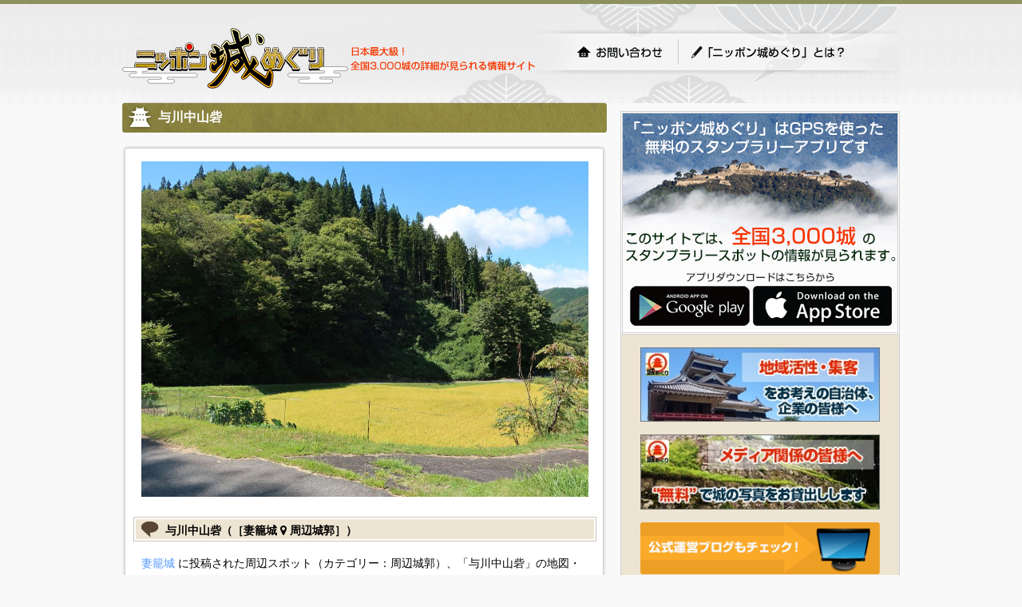

--- FILE ---
content_type: text/html; charset=utf-8
request_url: https://cmeg.jp/w/castles/3344/pins/57907
body_size: 7761
content:
<!DOCTYPE html PUBLIC "-//W3C//DTD XHTML 1.0 Strict//EN" "http://www.w3.org/TR/xhtml1/DTD/xhtml1-strict.dtd">
<html xmlns="http://www.w3.org/1999/xhtml" lang="ja" xml:lang="ja" dir="ltr">
  <head>
    <!-- v2 -->

    <meta http-equiv="content-type" content="text/html; charset=utf-8" />

    <meta name="csrf-param" content="authenticity_token" />
<meta name="csrf-token" content="S1iRzIzgwQFN16frlEJ2EibI38gEUx103LGUXlYNKnlWVaknXFH5yi-F6kY13QNZ_8HxFEEUuM9hV3ZR-WpFoQ" />
    <meta http-equiv="Pragma" content="no-cache" />
    <meta http-equiv="Cache-Control" content="no-cache" />
    <meta http-equiv="Expires" content="0" />

    <meta http-equiv="content-style-type" content="text/css" />
    <meta http-equiv="content-script-type" content="text/javascript" />
    <link rel="shortcut icon" href="/favicon.ico" />

    <title>与川中山砦｜妻籠城（長野県木曽郡）の周辺スポット｜ニッポン城めぐり</title>
    <meta name="keywords" content="妻籠城,与川中山砦,城めぐり,城,お城,城郭" />
    <meta name="description" content="妻籠城与川中山砦の詳細情報をご覧頂けます。" />

    <link href="https://cmeg.jp/w/castles/3344/pins/57907" rel="canonical" />
    <link href="https://cmeg.jp/a/castles/3344/pins/57907" media="only screen and (max-width: 640px)" rel="alternate" />

    <meta property="og:title" content="与川中山砦（妻籠城）" />
    <meta property="og:type" content="article" />
    <meta property="og:url" content="https://cmeg.jp/w/castles/3344/pins/57907" />
    <meta property="og:image" content="https://cbq.jp/with404/https://cmeg.jp/ci/621497" />
    <meta property="og:site_name" content="ニッポン城めぐり" />
    <meta property="og:description" content="妻籠城に投稿された周辺スポット（カテゴリー：周辺城郭）「与川中山砦」の情報" />
    <meta property="og:locale" content="ja_JP" />
    <meta property="fb:app_id" content="206127836386052" />
    <meta name="twitter:card" content="summary_large_image" />

    <script type="application/ld+json">
    {
      "@context": "http://schema.org",
      "@type": "Place",
      "@id": "https://cmeg.jp/w/castles/3344/pins/57907",
      "name": "与川中山砦",
      "image": "https://cbq.jp/with404/https://cmeg.jp/ci/621497",
      "address": {
        "@type": "PostalAddress"
        ,"addressCountry": "JP"
        ,"addressRegion": "長野県"
      },
      "geo": {
        "@type": "GeoCoordinates",
        "latitude": 35.63211796939281,
        "longitude": 137.6440623606685
      }
    }
    </script>


    <!-- *** stylesheet *** -->
    <link href="/stylesheets/pc/import.css?a82db58b" media="all" rel="stylesheet" type="text/css" />
    <link href="/stylesheets/pc/will_paginate.css?a82db58b" media="all" rel="stylesheet" type="text/css" />

    <!-- *** javascript *** -->
    <script src="https://ajax.googleapis.com/ajax/libs/jquery/1.11.3/jquery.min.js"></script>


    <link rel="stylesheet" href="https://maxcdn.bootstrapcdn.com/font-awesome/4.7.0/css/font-awesome.min.css">
    <link rel="alternate" media="only screen and (max-width: 640px)" href="https://cmeg.jp/a/castles/3344/pins/57907" >
    <link rel="stylesheet" href="https://maxcdn.bootstrapcdn.com/font-awesome/4.7.0/css/font-awesome.min.css">
    <link rel="stylesheet" href="https://unpkg.com/leaflet@1.6.0/dist/leaflet.css"
       integrity="sha512-xwE/Az9zrjBIphAcBb3F6JVqxf46+CDLwfLMHloNu6KEQCAWi6HcDUbeOfBIptF7tcCzusKFjFw2yuvEpDL9wQ=="
       crossorigin=""/>
    <!-- Make sure you put this AFTER Leaflet's CSS -->
    <script src="https://unpkg.com/leaflet@1.6.0/dist/leaflet.js"
      integrity="sha512-gZwIG9x3wUXg2hdXF6+rVkLF/0Vi9U8D2Ntg4Ga5I5BZpVkVxlJWbSQtXPSiUTtC0TjtGOmxa1AJPuV0CPthew=="
      crossorigin=""></script>

    <script src="/pub2/javascripts/Luminous.min.js"></script>
    <link
      rel="stylesheet"
      media="screen, projection"
      href="/pub2/stylesheets/luminous-basic.min.css"
    />

    <script>
      var galleryOpts = {
        // Whether pressing the arrow keys should move to the next/previous slide.
        arrowNavigation: true
      };
    </script>

    <!-- Global Site Tag (gtag.js) - Google Analytics -->
    <script async src="https://www.googletagmanager.com/gtag/js?id=UA-27544746-1"></script>
    <script>
      window.dataLayer = window.dataLayer || [];
      function gtag(){dataLayer.push(arguments);}
      gtag('js', new Date());

      gtag('config', 'UA-27544746-1');
    </script>

  </head>

  <body>
            <div id="container">
      <div id="page">
        <div id="header">
          <div id="title_logo"><a href="/w/"><img src="/images/pc/share/img_logo.png?a82db58b" alt="ニッポン城めぐり" height="80" width="283" ></a></div>
          <p>日本最大級！全国3,000城の詳細が見られる情報サイト</p>

          <ul id="g-header">
            <li id="g-top"><a href="/w/inquiry">お問い合わせ</a></li>
            <li id="g-first"><a href="/w/about">「ニッポン城めぐり」とは？</a></li>
          </ul>

          <div id="header-inner">
            <!-- 以前はNINJAタグが設置されていましたが、意図しない広告が表示されたので（@行軍ご画面）一斉撤去されました -->

            <!-- / #header_inner --></div>
          <!-- / #header --></div>


        <div id="contents">


          <div id="main">
            

<div id="contentsbox">
  <div class="castle-name"><h1>与川中山砦</h1></div>

  <div id="wrap">

    <div id="wrap-inner">

        <div class="combox">
          <p>
            <img src="https://cbq.jp/with404/https://cmeg.jp/ci/621497" class="imgL" width="560px" />
          </p>
        </div>

      <div class="combox-shiroA">

        <h2 class="comment">与川中山砦（［妻籠城&nbsp;<i class="fa fa-map-marker"></i>&nbsp;周辺城郭］）</h2>

        <div class="combox">
          <p><a href="/w/castles/3344" target="_blank">妻籠城</a>&nbsp;に投稿された周辺スポット（カテゴリー：周辺城郭）、「与川中山砦」の地図・口コミがご覧頂けます。</p>

          <p style="font-size: 12px;">※<a href="/w/about">「ニッポン城めぐり」アプリ</a>では、スタンプラリースポットとなっている3,000城それぞれの地図に、周辺城郭や史跡など、様々な関連スポットを自由に追加できます。</p>
        </div>

      <!-- / #combox-shiroA --></div>

      <div class="combox-shiroB">

        <div id="mapid" style="height: 400px"></div>

        <div class="link_more">
          ［<a href="http://maps.google.co.jp/maps?f=q&hl=ja&q=35.63211796939281,137.6440623606685&ie=UTF8&ll=35.63211796939281,137.6440623606685&z=14" target="_blank">大きい地図で開く</a>］
        </div>

      <!-- / #combox-shiroB --></div>
    <!-- / #wrap_inner --></div>

    <div class="reviewbox">
      <h2 class="comment">与川中山砦の口コミ情報</h2>

          <p>
            <span class="contributor">2023年10月23日&nbsp;<span class="orange">内記</span>勝りヾ(・ε・。）</span><br />

              <a class="luminous-gallery-55503" href="https://img.cmeg.jp/with404/https://cmeg.jp/ci/621497"><img cdn_option="crop80x80-w80" alt="" src="/images/loading.png" data-src="https://img.cmeg.jp/with404-crop80x80-w80/https://cmeg.jp/ci/621497" width="120px" /></a> 
              <a class="luminous-gallery-55503" href="https://img.cmeg.jp/with404/https://cmeg.jp/ci/621498"><img cdn_option="crop80x80-w80" alt="" src="/images/loading.png" data-src="https://img.cmeg.jp/with404-crop80x80-w80/https://cmeg.jp/ci/621498" width="120px" /></a> 
              <a class="luminous-gallery-55503" href="https://img.cmeg.jp/with404/https://cmeg.jp/ci/621499"><img cdn_option="crop80x80-w80" alt="" src="/images/loading.png" data-src="https://img.cmeg.jp/with404-crop80x80-w80/https://cmeg.jp/ci/621499" width="120px" /></a> 
              <a class="luminous-gallery-55503" href="https://img.cmeg.jp/with404/https://cmeg.jp/ci/621500"><img cdn_option="crop80x80-w80" alt="" src="/images/loading.png" data-src="https://img.cmeg.jp/with404-crop80x80-w80/https://cmeg.jp/ci/621500" width="120px" /></a> 
              <a class="luminous-gallery-55503" href="https://img.cmeg.jp/with404/https://cmeg.jp/ci/621501"><img cdn_option="crop80x80-w80" alt="" src="/images/loading.png" data-src="https://img.cmeg.jp/with404-crop80x80-w80/https://cmeg.jp/ci/621501" width="120px" /></a> 
              <a class="luminous-gallery-55503" href="https://img.cmeg.jp/with404/https://cmeg.jp/ci/621502"><img cdn_option="crop80x80-w80" alt="" src="/images/loading.png" data-src="https://img.cmeg.jp/with404-crop80x80-w80/https://cmeg.jp/ci/621502" width="120px" /></a> 
              <a class="luminous-gallery-55503" href="https://img.cmeg.jp/with404/https://cmeg.jp/ci/621503"><img cdn_option="crop80x80-w80" alt="" src="/images/loading.png" data-src="https://img.cmeg.jp/with404-crop80x80-w80/https://cmeg.jp/ci/621503" width="120px" /></a> 
              <a class="luminous-gallery-55503" href="https://img.cmeg.jp/with404/https://cmeg.jp/ci/621504"><img cdn_option="crop80x80-w80" alt="" src="/images/loading.png" data-src="https://img.cmeg.jp/with404-crop80x80-w80/https://cmeg.jp/ci/621504" width="120px" /></a> 
              <br /><br />
              <script>
                new LuminousGallery(document.querySelectorAll(".luminous-gallery-55503", galleryOpts));
              </script>


            与川中山砦は妻籠城の北東約6.9km、与川南岸（左岸）、小川野平の台地上、標高約665mの丘陵頂部に立地する砦です。南麓の与川道からの比高は30m位でしょか。同じ妻籠城のリア攻めマップにある小川野氏屋敷の裏山でもあり、東行する与川道（中山道脇道）は丘陵東側鞍部の阿曽坂を登りつつ北へ向きを変えて野尻に至る。<br /><br />行き方は…リア攻めマップを参照して下さい。周辺に目標となるものがありまてん…<br /><br />築城年代、築城者は不明、地元の郷土史家はこの砦について、「小河野（小川野）氏の砦か。野尻氏と三留野氏の地戦に関係あるか。」等と誰でも想像出来そうな事をもっともらしく仰っていらっしゃる。史料、伝承等が皆無なのでそうとしか言い様が無いのも事実、近在の方も該地が砦だったとの認識は一切無い。<br /><br />小川野氏屋敷の裏山である事から単純に同氏に関係するものかとも想像出来るが、たぶん前述の私戦（理由はともかく兄弟喧嘩っすわ…）に伴うワンタイムオンリーの砦なんだろう。木曽谷全体で見れば外勢に対する重要度は皆無に等しい。野尻から三留野に至る道筋を押さえるためだけの役割、喧嘩が終わればその必要性は無くなる。<br /><br />砦の現況は殆ど地山、過去には全山耕作されていたんだそう。丘陵頂部は段が付き一応削平されているらしいが熊笹藪で今は何がどうやら…小川野氏屋敷の旧地にお住まいの平尾さんの持ち山で、お話しによると宝篋印塔の残欠がどっかに転がっているらしい。又、過去には該地から磨製石斧が出土した事もあるんだそう。丘陵の三方は急峻、西方へはだらだらと斜面が下る。<br /><br />城郭遺構ではないが、丘陵西端部に「境の土塁」と呼ばれる結構な堀形と土塁が付いている。小川野氏屋敷の口コミでも書いたが、木曽代官、山村氏は「関ヶ原の戦い」の後に、池口平と小川野平の約半分を小川野氏から取り上げ、これ等を功のあった島崎与右衛門に与えて与川村の庄屋とした。土塁はその際に境目を示すためだけに設けられたもので土地の線引き以外の意味は無い。何だか闇深そうな話だけど、現在の島崎さんと小川野氏の後裔、平尾さんは仲良しの御近所さんなので安心してつかぁさい。<br /><br />平成の世に、「日本列島は日本人だけのものではないんです。」等と真顔で仰る宇宙人が総理大臣だった（自らが代表である国家の範囲すら把握出来ていなかった事になる…）事もある我が国、一所懸命の土地を明らかにし、それを後世に伝えていく事がトップに求められる最低限の条件だろう。木曽谷の地侍にその姿勢を学んで欲しいわ…<br /><br />※写真①は丘陵北側、与川道から見た近景っす。<br /><br />※写真⑥の小社は島崎家の山の神っす。土塁から山側は小川野氏の持分、谷側は島崎氏の持分であった。<br /><br />
          </p>

    </div><!-- / .reviewbox -->

    <div class="howto">
<img alt="「ニッポン城めぐり」を始めるには？" height="35" src="/images/pc/about/tit_about_howto.gif?a82db58b" width="580" />
<p>「ニッポン城めぐり」は、iPhone・androidの両アプリに対応。<br />
利用料金は無料！いますぐ城めぐりを始めてみよう！</p>

<h5>スマートフォンからのアクセス方法</h5>
<p><img alt="app store" class="imgR" height="43" src="/images/pc/about/img_app.gif?a82db58b" usemap="#Map2" width="128" />
  <map name="Map2" id="Map2"><area shape="rect" coords="4,4,124,39" href="https://itunes.apple.com/us/app/apple-store/id488052915?pt=315774&ct=1004&mt=8" target="_blank" alt="app store" /></map>
  &nbsp;■iPhone<br />
  &nbsp;AppStore で「ニッポン城めぐり」を検索。</p>

<p><a href="https://play.google.com/store/apps/details?id=jp.co.kanamei&referrer=utm_source%3DPC%25E3%2582%25B5%25E3%2582%25A4%25E3%2583%2588TOP%25E3%2583%259A%25E3%2583%25BC%25E3%2582%25B8%26utm_campaign%3D1004" class="externalIcon" target="_blankj"><img alt="google play" class="imgR" src="/images/pc/about/img_google.gif?a82db58b" width="128" /></a>
  ■Android<br />
  &nbsp;Google play で「ニッポン城めぐり」を検索。</p>

<!-- / #attention --></div>




  <!-- / #wrap --></div>
<!-- / #contentsbox --></div>

<script>
  var lat = 35.63211796939281;
  var lng = 137.6440623606685;

// var mymap = L.map('mapid').setView([], 13);
var map = L.map('mapid', {
  center: [lat, lng],
  zoom: 12,
});

var tileLayer = L.tileLayer('https://{s}.tile.openstreetmap.org/{z}/{x}/{y}.png', {
  attribution: '© <a href="https://www.openstreetmap.org/copyright">OpenStreetMap</a> contributors, <a href="http://creativecommons.org/licenses/by-sa/2.0/">CC-BY-SA</a>',
});
tileLayer.addTo(map);

var redIcon = L.icon({
    iconUrl: '/images/pc/map/map_icon_red.png',
    iconSize:     [32, 32], // size of the icon
    iconAnchor:   [16, 16], // point of the icon which will correspond to marker's location
    popupAnchor:  [0, -16] // point from which the popup should open relative to the iconAnchor
});
var yellowIcon = L.icon({
    iconUrl: '/images/pc/map/map_icon_yellow.png',
    iconSize:     [32, 32], // size of the icon
    iconAnchor:   [16, 16], // point of the icon which will correspond to marker's location
    popupAnchor:  [0, -16] // point from which the popup should open relative to the iconAnchor
});
var blueIcon = L.icon({
    iconUrl: '/images/pc/map/map_icon_blue.png',
    iconSize:     [32, 32], // size of the icon
    iconAnchor:   [16, 16], // point of the icon which will correspond to marker's location
    popupAnchor:  [0, -16] // point from which the popup should open relative to the iconAnchor
});

// とりあえずgrayを使う
  var pinType1Icon = L.icon({
    iconUrl: '/images/pc/map/map_icon_pin_1.png',
    iconSize:     [32, 32], // size of the icon
    iconAnchor:   [16, 16], // point of the icon which will correspond to marker's location
    popupAnchor:  [0, -16] // point from which the popup should open relative to the iconAnchor
});
  var pinType2Icon = L.icon({
    iconUrl: '/images/pc/map/map_icon_pin_2.png',
    iconSize:     [32, 32], // size of the icon
    iconAnchor:   [16, 16], // point of the icon which will correspond to marker's location
    popupAnchor:  [0, -16] // point from which the popup should open relative to the iconAnchor
});
  var pinType3Icon = L.icon({
    iconUrl: '/images/pc/map/map_icon_pin_3.png',
    iconSize:     [32, 32], // size of the icon
    iconAnchor:   [16, 16], // point of the icon which will correspond to marker's location
    popupAnchor:  [0, -16] // point from which the popup should open relative to the iconAnchor
});
  var pinType4Icon = L.icon({
    iconUrl: '/images/pc/map/map_icon_pin_4.png',
    iconSize:     [32, 32], // size of the icon
    iconAnchor:   [16, 16], // point of the icon which will correspond to marker's location
    popupAnchor:  [0, -16] // point from which the popup should open relative to the iconAnchor
});
  var pinType5Icon = L.icon({
    iconUrl: '/images/pc/map/map_icon_pin_5.png',
    iconSize:     [32, 32], // size of the icon
    iconAnchor:   [16, 16], // point of the icon which will correspond to marker's location
    popupAnchor:  [0, -16] // point from which the popup should open relative to the iconAnchor
});
  var pinType6Icon = L.icon({
    iconUrl: '/images/pc/map/map_icon_pin_6.png',
    iconSize:     [32, 32], // size of the icon
    iconAnchor:   [16, 16], // point of the icon which will correspond to marker's location
    popupAnchor:  [0, -16] // point from which the popup should open relative to the iconAnchor
});
  var pinType7Icon = L.icon({
    iconUrl: '/images/pc/map/map_icon_pin_7.png',
    iconSize:     [32, 32], // size of the icon
    iconAnchor:   [16, 16], // point of the icon which will correspond to marker's location
    popupAnchor:  [0, -16] // point from which the popup should open relative to the iconAnchor
});
  var pinType8Icon = L.icon({
    iconUrl: '/images/pc/map/map_icon_pin_8.png',
    iconSize:     [32, 32], // size of the icon
    iconAnchor:   [16, 16], // point of the icon which will correspond to marker's location
    popupAnchor:  [0, -16] // point from which the popup should open relative to the iconAnchor
});
  var pinType9Icon = L.icon({
    iconUrl: '/images/pc/map/map_icon_pin_9.png',
    iconSize:     [32, 32], // size of the icon
    iconAnchor:   [16, 16], // point of the icon which will correspond to marker's location
    popupAnchor:  [0, -16] // point from which the popup should open relative to the iconAnchor
});
  var pinType10Icon = L.icon({
    iconUrl: '/images/pc/map/map_icon_pin_10.png',
    iconSize:     [32, 32], // size of the icon
    iconAnchor:   [16, 16], // point of the icon which will correspond to marker's location
    popupAnchor:  [0, -16] // point from which the popup should open relative to the iconAnchor
});




  L.marker([35.63211796939281, 137.6440623606685], {zIndexOffset: 0, icon: pinType5Icon}).addTo(map)
    .bindPopup('<table width="320px"><tr><td width="120px"><img src="https://img.cmeg.jp/240x240/https://cmeg.jp/ci/621497" width="120px"></td><td style="padding:0px 10px;vertical-align:top"><span style="color:gray">周辺城郭</span><p style="font-size:1.6em; margin: 0px 0px 6px 0px"><a href="/w/castles/3344/pins/57907">与川中山砦</a></p></td></tr></table>');

</script>



<script>
  function loadImageHandler(e) {
    var els = document.querySelectorAll('img[data-src]');
    for (len = els.length, i = 0; i < len; i++) {
      var img = els[i];
      if (isElementInViewport(img)) {
        var src = img.getAttribute('data-src');
        img.setAttribute('src', src);
        img.onload = function() {
          // img.removeAttribute('data-src');
        };
      }
    }
  }

  function isElementInViewport(el) {
    // NOTE: jquery要素にも対応:
    if (typeof jQuery === "function" && el instanceof jQuery) {
      el = el[0];
    }
    var top = el.offsetTop;
    var left = el.offsetLeft;
    var width = el.offsetWidth;
    var height = el.offsetHeight;
    while (el.offsetParent) {
      el = el.offsetParent;
      top += el.offsetTop;
      left += el.offsetLeft;
    }
    return (
      top < (window.pageYOffset + window.innerHeight) &&
      left < (window.pageXOffset + window.innerWidth) &&
      (top + height) > window.pageYOffset &&
      (left + width) > window.pageXOffset
    );
  }

  function addLoadImageHandler() {
    window.addEventListener('scroll', loadImageHandler);
    window.addEventListener('resize', loadImageHandler);
    window.addEventListener('load', loadImageHandler);
    window.addEventListener('DOMContentLoaded', loadImageHandler);
  }

  addLoadImageHandler();
</script>


          <!-- / #main --></div>

          <div id="sub">
            <div id="info">
              <img alt="スマホを持って城をめぐろう！スマホでお城スタンプラリーゲーム「ニッポン城めぐり」" src="/images/pc/share/tit_info.gif?1499317262" usemap="#Map" width="350" />
              <map name="Map" id="Map">
                <area shape="rect" coords="12,8,191,37" href="/w/about" alt="ニッポン城めぐりとは？" />
                  <area shape="rect" coords="14,221,162,268" href="https://play.google.com/store/apps/details?id=jp.co.kanamei&referrer=utm_source%3DPC%25E3%2582%25B5%25E3%2582%25A4%25E3%2583%2588TOP%25E3%2583%259A%25E3%2583%25BC%25E3%2582%25B8%26utm_campaign%3D1005" target="_blank" alt="GooglePlay" />
                  <area shape="rect" coords="168,221,340,268" href="https://itunes.apple.com/us/app/apple-store/id488052915?pt=315774&ct=1005&mt=8" target="_blank" alt="Appstore" />
              </map>

              <p><a href="/w/regional_vitalization"><img alt="" src="https://cmeg.jp/images/pc/share/img_chiiki.jpg?1499317262" width="300" /></p></a>
              <p><a href="/w/image_rental"><img alt="" src="https://cmeg.jp/images/pc/share/img_rental.jpg?1499317262" width="300" /></p></a>

              <p class="b-20"><a href="http://ameblo.jp/cmeg/" target="_blank"><img alt="" src="https://cmeg.jp/images/pc/share/img_blog.gif?1499317262" width="300" /></a></p>
              <p class="b-20"><a href="http://www.facebook.com/pages/発見ニッポン城めぐり/165360033559229" target="_blank"><img alt="" src="https://cmeg.jp/images/pc/share/img_fb.gif?1499317262" width="300" /></a></p>


            <!-- / #info --></div>
            <div id="banner">
              <p><a href="http://line.me/S/sticker/1010258" target="_blank"><img src="https://img.cmeg.jp/du/logo/linestamp.jpg" width="300" alt="公式LINEスタンプ「戦国武将コレクション」" /></a></p>
              <p><a href="http://sgns.jp/" target="_blank"><img src="https://img.cmeg.jp/du/logo/SGK_forMoba8_320x50_130406.jpg" width="300" alt="キャリア公式サイト「戦国のすべて」" /></a></p>
              <p><a href="http://store.shopping.yahoo.co.jp/cmeg/" target="_blank"><img src="https://cmeg.jp/images/pc/share/ec_banner_170105.jpg?1499317262" width="300" alt="" /></a></p>
            <!-- / #banner --></div>
          <!-- / #sub --></div>




          <!-- / #contents --></div>

        <ul>
          <li id="pagetop"><a href="#page">ページの先頭へ戻る</a></li>
        </ul>

        <div id="footer"> 
          <p class="copyright">
          <a target="_blank" href="http://umscd.jp/">(C) UM.Succeed,Inc.</a>
          <a target="_blank" href="http://www.ideacanvas.jp/">(C) idea canvas</a>
          <a target="_blank" href="/pp.html">プライバシーポリシー</a>
          </p>
          <!-- / #footer --></div>
        <!-- / #page --></div>





      <!-- / #container --></div>
  </body>
  <div id="simple-popup-modal">
    <div id="simple-popup-modal-base" class="modal_window_base" style="z-index:100000 !important">

      <a id="simple-popup-close-overlay" class="close_overlay"></a>

      <div class="modal_window2">

        <div id="simple-popup-main" style="display: none">
          <p id="simple-popup-txt"></p>
        </div>

        <div class="modal_window_close"><a onclick="toggleSimplePopupModalShowClass()"><img src="/images/m/close.png" width="20px" height="20px" alt="" /></a></div>
      </div><!--/.modal_window-->
    </div>
  </div><!--/#modal-->
  <script>
    const simplePopupToggles = ["simple-popup-modal", "simple-popup-modal-base", "simple-popup-close-overlay"];
    for(i=0, len=simplePopupToggles.length ; i<len ; i++){
      document.getElementById(simplePopupToggles[i]).addEventListener('click',function(){
        toggleSimplePopupModalShowClass()
      },false);
    }

    function toggleSimplePopupModalShowClass(){
      document.getElementById('simple-popup-modal-base').classList.toggle('is-show');
    }

    function showSimplePopupModal(txt){
      document.getElementById("simple-popup-main").style.display = "none";
      toggleSimplePopupModalShowClass();

      document.getElementById("simple-popup-txt").innerHTML = txt;
      document.getElementById("simple-popup-main").style.display = "block";
    }

    function showAnnotationModal(txt) {
      showSimplePopupModal("<br/>" + txt);
    }
  </script>
</html>
